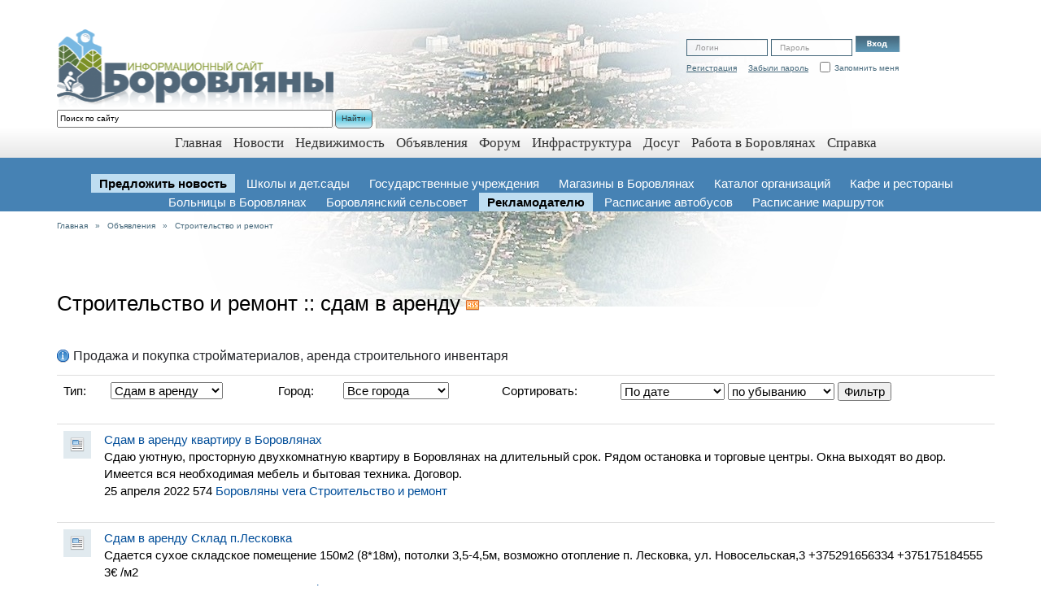

--- FILE ---
content_type: text/html; charset=utf-8
request_url: http://borovljany.by/board/13/type/%D0%A1%D0%B4%D0%B0%D0%BC+%D0%B2+%D0%B0%D1%80%D0%B5%D0%BD%D0%B4%D1%83
body_size: 10573
content:

<!DOCTYPE html>
<html lang="ru">
  <head>

    <title>Строительство и ремонт :: сдам в аренду — Боровляны</title>
<meta name="keywords" content="Боровляны, Барауляны, Лесной, Лясны, Лесковка, Зеленый Бор, недвижимость Боровляны, участок в Боровлянах, карта Боровлян, Минский район, доска объявлений, объявления Боровляны" />
<meta name="description" content="Строительство и ремонт :: сдам в аренду" />
<meta name="generator" content="InstantCMS - www.instantcms.ru"/>
<meta itemprop="name" content="Строительство и ремонт :: сдам в аренду — Боровляны"/>
<meta itemprop="description" content="Строительство и ремонт :: сдам в аренду — Боровляны"/>
<meta property="og:locale" content="ru_RU" />
<meta property="og:type" content="website" />
<meta property="og:title" content="Строительство и ремонт :: сдам в аренду — Боровляны"/>
<meta property="og:description" content="Строительство и ремонт :: сдам в аренду — Боровляны"/>
<script type="text/javascript" src="/includes/jquery/jquery.js"></script>
<script type="text/javascript" src="/core/js/common.js"></script>
<link rel="alternate" type="application/rss+xml" title="Доска объявлений" href="http://borovljany.by/rss/board/13/feed.rss">
<script type="text/javascript">var LANG_SEND = 'Отправить'; var LANG_CONTINUE = 'Продолжить'; var LANG_CLOSE = 'Закрыть'; var LANG_SAVE = 'Сохранить'; var LANG_CANCEL = 'Отмена'; var LANG_ATTENTION = 'Внимание'; var LANG_CONFIRM = 'Подтверждение действия'; var LANG_LOADING = 'Загрузка'; var LANG_ERROR = 'Ошибка'; var LANG_ADD = 'Добавить'; var LANG_SELECT_CITY = 'Выберите город'; var LANG_SELECT = 'Выбрать'; </script>
    <meta http-equiv="content-type" content="text/html; charset=UTF-8">
	 <meta name="viewport" content="width=device-width; initial-scale=1, maximum-scale=1">            


  <link href="/templates/octopus/bootstrap/css/bootstrap.min.css" rel="stylesheet">
    <link href="/templates/octopus/css/style.css" rel="stylesheet" type="text/css" media="screen">

    <script src="/templates/octopus/js/jquery.js" type="text/javascript"></script>
    <script src="/templates/octopus/bootstrap/js/bootstrap.min.js"></script>

    <!--[if lte IE 9]>
   <link href="/templates/octopus/css/ie.css" rel="stylesheet" type="text/css" />
   <script src="/templates/octopus/js/jquery.textshadow.js" type="text/javascript"></script>
   <script type="text/javascript">
    $(document).ready(function(){
      $("#topmenu .menu li a span.shad, #additional_menu .menu li a span.shad").textShadow();
    });
  </script>
   <![endif]-->
<script>
  (function(i,s,o,g,r,a,m){i['GoogleAnalyticsObject']=r;i[r]=i[r]||function(){
  (i[r].q=i[r].q||[]).push(arguments)},i[r].l=1*new Date();a=s.createElement(o),
  m=s.getElementsByTagName(o)[0];a.async=1;a.src=g;m.parentNode.insertBefore(a,m)
  })(window,document,'script','https://www.google-analytics.com/analytics.js','ga');

  ga('create', 'UA-85890448-1', 'auto');
  ga('send', 'pageview');

</script>
  </head>
<body>
<!--
	<a style="height:1200px;" id="ad_bg" href="http://borovljany.by/newcatalog/nedvizhimost/arenda-kommercheskoi-nedvizhimosti-2-m2-" target="_blank">&nbsp;</a>
	<div class="main-content-block">
		.
-->
<!--LiveInternet counter--><script type="text/javascript">
new Image().src = "//counter.yadro.ru/hit?r"+
escape(document.referrer)+((typeof(screen)=="undefined")?"":
";s"+screen.width+"*"+screen.height+"*"+(screen.colorDepth?
screen.colorDepth:screen.pixelDepth))+";u"+escape(document.URL)+
";"+Math.random();</script><!--/LiveInternet-->
<!-- Yandex.Metrika counter -->
<script type="text/javascript" >
    (function (d, w, c) {
        (w[c] = w[c] || []).push(function() {
            try {
                w.yaCounter20576977 = new Ya.Metrika2({
                    id:20576977,
                    clickmap:true,
                    trackLinks:true,
                    accurateTrackBounce:true,
                    webvisor:true
                });
            } catch(e) { }
        });

        var n = d.getElementsByTagName("script")[0],
            s = d.createElement("script"),
            f = function () { n.parentNode.insertBefore(s, n); };
        s.type = "text/javascript";
        s.async = true;
        s.src = "https://mc.yandex.ru/metrika/tag.js";

        if (w.opera == "[object Opera]") {
            d.addEventListener("DOMContentLoaded", f, false);
        } else { f(); }
    })(document, window, "yandex_metrika_callbacks2");
</script>
<noscript><div><img src="https://mc.yandex.ru/watch/20576977" style="position:absolute; left:-9999px;" alt="" /></div></noscript>
<!-- /Yandex.Metrika counter -->

﻿<div  class="module">

    <div  class="modulebody">
   <div  class="modulebody1">
   <div  class="modulebody2">
   <div  class="modulebody3  padded">

       
                  <div class="title">
               <div class="sprite ndorg"></div>
           </div>
       
    <p style="text-align: center;"></p>
   
</div>
</div>
</div>
</div>
</div><script>
  (function(i,s,o,g,r,a,m){i['GoogleAnalyticsObject']=r;i[r]=i[r]||function(){
  (i[r].q=i[r].q||[]).push(arguments)},i[r].l=1*new Date();a=s.createElement(o),
  m=s.getElementsByTagName(o)[0];a.async=1;a.src=g;m.parentNode.insertBefore(a,m)
  })(window,document,'script','https://www.google-analytics.com/analytics.js','ga');

  ga('create', 'UA-85890448-1', 'auto');
  ga('send', 'pageview');

</script>

  <header>

    

      <div class="container">
        
                <div class="pull-right auth">
          <form class="form-inline" action="/login" method="post">
            <div class="form-group">
              <input type="text" class="form-control" placeholder="Логин" name="login">
            </div>
            <div class="form-group">
              <input type="password" class="form-control" placeholder="Пароль" name="pass">
            </div>
            <div class="form-group">
              <button type="submit" class="sprite btn-enter"></button>
            </div>

            <div class="clearfix"></div>

            <ul class="list-inline">
              <li><a href="/registration">Регистрация</a></li>
              <li><a href="/passremind.html">Забыли пароль</a></li>
              <li>
                <div class="checkbox">
                  <label>
                    <input type="checkbox" name="remember" class="pull-left" value="1"> <div class="pull-left">Запомнить меня</div>
                  </label>
                </div>
              </li>
            </ul>
          </form>
        </div>
        
        
       <a href="http://borovljany.by" class="logo" alt="Боровляны"></a>
                <div id="searchlogo" class="searchlogo">
                    <form id="search_form" action="/search" method="GET" enctype="multipart/form-data">
                        <input type="hidden" name="view" value="search" />
                        <input type="text" name="query" size=54 value="Поиск по сайту" onclick="this.value=''" onfocusout="if(this.value==''){this.value='Поиск по сайту';}">
                        <button type="submit" class="new" value="Найти">Найти</button>
                    </form>
                </div>
      </div>
    </header>

    <nav class="main_navi">
      <div class="container text-center">
        <div>
    <link href="/includes/jquery/treeview/jquery.treeview.css" rel="stylesheet" type="text/css" />


<ul id="mainmenu" class="menu list-inline">

            <li >
            <a href="/" ><span class="shad">Главная</span></a>
        </li>
        
    
                

                    <li class=" ">
                            <a href="/novosti" target="_self"  title="Новости">Новости</a>

                    
    
        </li>        

                    <li class=" ">
                            <a href="http://borovljany.by/newcatalog/nedvizhimost" target="_self"  title="Недвижимость">Недвижимость</a>

                    
    
        </li>        

                    <li class="selected ">
                            <a href="/board" target="_self" class="selected" title="Объявления">Объявления</a>

                    
    
        </li>        

                    <li class=" ">
                            <a href="/forum" target="_self"  title="Форум">Форум</a>

                    
    
        </li>        

                    <li class=" ">
                            <a href="http://borovljany.by/newcatalog/infrastruktura" target="_self"  title="Инфраструктура">Инфраструктура</a>

                    
    
        </li>        

                    <li class=" ">
                            <a href="http://borovljany.by/newcatalog/dosug" target="_self"  title="Досуг">Досуг</a>

                    
    
        </li>        

                    <li class=" ">
                            <a href="http://borovljany.by/newcatalog/vakansii" target="_self"  title="Работа в Боровлянах">Работа в Боровлянах</a>

                    
    
        </li>        

                    <li class=" ">
                            <a href="http://borovljany.by/spravka" target="_self"  title="Справка">Справка</a>

                    
                </li></ul>
    
</ul>



</div>     </div>
    </nav>

    <nav class="main_navi2">
      <div class="container text-center">
        ﻿<div  class="module">

    <div  class="modulebody">
   <div  class="modulebody1">
   <div  class="modulebody2">
   <div  class="modulebody3  padded">

       
       
    <link href="/includes/jquery/treeview/jquery.treeview.css" rel="stylesheet" type="text/css" />


<ul id="menu1" class="menu list-inline">

        
    
                

                    <li class=" add">
                            <a href="http://borovljany.by/add.html" target="_self"  title="Предложить новость">Предложить новость</a>

                    
    
        </li>        

                    <li class=" ">
                            <a href="http://borovljany.by/newcatalog/uchrezhdenija-obrazovanija-v-borovljanah" target="_self"  title="Школы и дет.сады">Школы и дет.сады</a>

                    
    
        </li>        

                    <li class=" ">
                            <a href="http://borovljany.by/newcatalog/gos-uchrezhdenija" target="_self"  title="Государственные учреждения">Государственные учреждения</a>

                    
    
        </li>        

                    <li class=" ">
                            <a href="http://borovljany.by/newcatalog/magaziny" target="_self"  title="Магазины в Боровлянах">Магазины в Боровлянах</a>

                    
    
        </li>        

                    <li class=" ">
                            <a href="http://borovljany.by/newcatalog/katalog-organizacii" target="_self"  title="Каталог организаций">Каталог организаций</a>

                    
    
        </li>        

                    <li class=" ">
                            <a href="http://borovljany.by/newcatalog/kafe-i-restorany" target="_self"  title="Кафе и рестораны">Кафе и рестораны</a>

                    
    
        </li>        

                    <li class=" ">
                            <a href="http://borovljany.by/newcatalog/bolnicy-v-borovljanah" target="_self"  title="Больницы в Боровлянах">Больницы в Боровлянах</a>

                    
    
        </li>        

                    <li class=" ">
                            <a href="http://borovljany.by/newcatalog/gos-uchrezhdenija/borovljanskii-selsovet" target="_self"  title="Боровлянский сельсовет">Боровлянский сельсовет</a>

                    
    
        </li>        

                    <li class=" add">
                            <a href="http://borovljany.by/stati/reklama.html" target="_self"  title="Рекламодателю">Рекламодателю</a>

                    
    
        </li>        

                    <li class=" ">
                            <a href="http://borovljany.by/forum/thread171-1.html#269" target="_self"  title="Расписание автобусов">Расписание автобусов</a>

                    
    
        </li>        

                    <li class=" ">
                            <a href="http://borovljany.by/raspisanie-transporta-minska/raspisanie-marshrutok-minsk-borovljany.html" target="_self"  title="Расписание маршруток">Расписание маршруток</a>

                    
                </li></ul>
    
</ul>



   
</div>
</div>
</div>
</div>
</div>      </div>
    </nav>
<center>
</center>
                        
    

          <section class="inner">
        <div class="container">
          <div class="pathway"><a href="/" class="pathwaylink">Главная</a> &nbsp; &raquo; &nbsp; <a href="/board" class="pathwaylink">Объявления</a> &nbsp; &raquo; &nbsp; <a href="/board/13" class="pathwaylink">Строительство и ремонт</a></div>        <div id="advert6">
      ﻿<div  class="module">

    <div  class="modulebody">
   <div  class="modulebody1">
   <div  class="modulebody2">
   <div  class="modulebody3  padded">

       
       
    &nbsp;
<center></center>
   
</div>
</div>
</div>
</div>
</div>    </div>
    <div class="clearfix"></div>
    
          
<h1 class="con_heading">Строительство и ремонт :: сдам в аренду <a href="/rss/board/13/feed.rss" title=""><img src="/images/markers/rssfeed.png" border="0" alt=""/></a></h1>

<p class="usr_photos_notice">Продажа и покупка стройматериалов, аренда строительного инвентаря</p>
<section class="inner">
	<form action="/board/13" method="POST" id="obform" class="form-inline">
		<div class="photo_sortform">
			<table cellspacing="2" cellpadding="2" class="table">
				<tr>
					<td >Тип: </td>
					<td >
						<select name="obtype" id="obtype" onchange="$('form#obform').submit();">
							<option value="all" >Все типы</option>
							<option value="Продам" >Продам</option><option value="Куплю" >Куплю</option><option value="Обменяю" >Обменяю</option><option value="Сдам в аренду" selected="selected">Сдам в аренду</option><option value="Возьму в аренду" >Возьму в аренду</option><option value="Ремонт" >Ремонт</option>
						</select>
					</td>
					<td >Город: </td>
					<td >
						<select name="city" onchange="$('form#obform').submit();" style="width:130px"><option value="all">Все города</option><option value="Al Ladhiqiyah" >Al Ladhiqiyah</option><option value="Aqtobe" >Aqtobe</option><option value="Cheltenham" >Cheltenham</option><option value="Colonel Hill" >Colonel Hill</option><option value="Garhoud" >Garhoud</option><option value="Havana" >Havana</option><option value="Jutiapa" >Jutiapa</option><option value="Kazan" >Kazan</option><option value="KOLKATA" >KOLKATA</option><option value="Moscow" >Moscow</option><option value="New York" >New York</option><option value="Sanaa" >Sanaa</option><option value="Shekhupura" >Shekhupura</option><option value="Skive" >Skive</option><option value="Sochi" >Sochi</option><option value="А/г Лесной.Зел.Бор" >А/г Лесной.Зел.Бор</option><option value="Аг г Лесной" >Аг г Лесной</option><option value="Баравляны" >Баравляны</option><option value="Боровдяны" >Боровдяны</option><option value="Боровляны" >Боровляны</option><option value="Боровляны, Лесной, Лесковка" >Боровляны, Лесной, Лесковка</option><option value="Боровляны, Лесной, Опытный" >Боровляны, Лесной, Опытный</option><option value="Боровляны, Минск" >Боровляны, Минск</option><option value="Боровляны, Минск, Минская область" >Боровляны, Минск, Минская область</option><option value="Боровляны, Минск, Минский район." >Боровляны, Минск, Минский район.</option><option value="Владимир" >Владимир</option><option value="Гродно" >Гродно</option><option value="Д. Боровляны" >Д. Боровляны</option><option value="Д. Лесковка" >Д. Лесковка</option><option value="Д.Лесковка" >Д.Лесковка</option><option value="Деревня Павлино" >Деревня Павлино</option><option value="Дзержинск" >Дзержинск</option><option value="Екатеринбург" >Екатеринбург</option><option value="Заславль" >Заславль</option><option value="Зеленый Бор" >Зеленый Бор</option><option value="Иркутск" >Иркутск</option><option value="Калинковичи" >Калинковичи</option><option value="Королёв Стан" >Королёв Стан</option><option value="Лепель" >Лепель</option><option value="Лесковка" >Лесковка</option><option value="Лесной" >Лесной</option><option value="Лида" >Лида</option><option value="Логойк" >Логойк</option><option value="Логойск" >Логойск</option><option value="Марьина Горка" >Марьина Горка</option><option value="Минск" >Минск</option><option value="Минск и Минская область" >Минск и Минская область</option><option value="Минск Минская область" >Минск Минская область</option><option value="Минск, Боровляны, Лесной" >Минск, Боровляны, Лесной</option><option value="Минск,Минский р-н,Боровляны, Лесной, Лесковка," >Минск,Минский р-н,Боровляны, Лесной, Лесковка,</option><option value="Минск-Барановичи" >Минск-Барановичи</option><option value="Минская Витебская обл" >Минская Витебская обл</option><option value="Минская область" >Минская область</option><option value="Минский р-н, Боровлянский с/с" >Минский р-н, Боровлянский с/с</option><option value="Минский р-н, д. Боровляны," >Минский р-н, д. Боровляны,</option><option value="Молодечно" >Молодечно</option><option value="Москва" >Москва</option><option value="Московская область" >Московская область</option><option value="Питер" >Питер</option><option value="Повсеместно" >Повсеместно</option><option value="Россия" >Россия</option><option value="РФ г. Москва" >РФ г. Москва</option><option value="Солигорск" >Солигорск</option><option value="Чертяж" >Чертяж</option></select>
					</td>
					<td >Сортировать: </td>
					<td >
						<select name="orderby" id="orderby">
							<option value="title" >По алфавиту</option>
							<option value="pubdate"  selected >По дате</option>
							<option value="hits" >По просмотрам</option>
							<option value="obtype" >По типу</option>
							<option value="user_id" >По автору</option>
						</select>
						<select name="orderto" id="orderto">';
							<option value="desc"  selected >по убыванию</option>
							<option value="asc" >по возрастанию</option>
						</select>
						<input type="submit" value="Фильтр" />
					</td>
				</tr>
			</table>
		</div>
	</form>
</section><section class="inner">
			<table width="100%" cellpadding="3" cellspacing="0" border="0">
			            							 <tr> 				<td valign="top" width="100%">
                    <div class="bd_item">
					<table width="100%" height="" cellspacing="" cellpadding="0" class="table">
						<tr>
															<td width="50" valign="top">
									<img class="bd_image_small" src="/images/board/small/nopic.jpg" border="0" alt="Сдам в аренду квартиру в Боровлянах"/>
								</td>
														<td valign="top">
                                								<div class="bd_title">
									<a href="/board/read6300.html" title="Сдам в аренду квартиру в Боровлянах">Сдам в аренду квартиру в Боровлянах</a>
								</div>
								<div class="bd_text">
                                    Сдаю уютную, просторную двухкомнатную квартиру в Боровлянах на длительный срок. Рядом остановка и торговые центры. Окна выходят во двор. Имеется вся необходимая мебель и бытовая техника. Договор.
								</div>
								<div class="bd_item_details">
                                													<span class="bd_item_date">25 апреля 2022</span>
                                                                                                                        <span class="bd_item_hits">574</span>
																					<span class="bd_item_city"><a href="/board/city/%D0%91%D0%BE%D1%80%D0%BE%D0%B2%D0%BB%D1%8F%D0%BD%D1%8B">Боровляны</a></span>
																															<span class="bd_item_user"><a href="/users/vera">vera</a></span>
                                                                                                                        	<span class="bd_item_cat"><a href="/board/13">Строительство и ремонт</a></span>
                                        								</div>
							</td>
						</tr>
					</table>
                    </div>
				</td>
				 </tr>  							 <tr> 				<td valign="top" width="100%">
                    <div class="bd_item">
					<table width="100%" height="" cellspacing="" cellpadding="0" class="table">
						<tr>
															<td width="50" valign="top">
									<img class="bd_image_small" src="/images/board/small/nopic.jpg" border="0" alt="Сдам в аренду Склад п.Лесковка"/>
								</td>
														<td valign="top">
                                								<div class="bd_title">
									<a href="/board/read6299.html" title="Сдам в аренду Склад п.Лесковка">Сдам в аренду Склад п.Лесковка</a>
								</div>
								<div class="bd_text">
                                    Сдается сухое складское помещение 150м2 (8*18м), потолки 3,5-4,5м, возможно отопление 
п. Лесковка, ул. Новосельская,3 
 
+375291656334 
+375175184555 
 
3€ /м2
								</div>
								<div class="bd_item_details">
                                													<span class="bd_item_date">25 апреля 2022</span>
                                                                                                                        <span class="bd_item_hits">657</span>
																					<span class="bd_item_city"><a href="/board/city/%D0%9B%D0%B5%D1%81%D0%BA%D0%BE%D0%B2%D0%BA%D0%B0">Лесковка</a></span>
																															<span class="bd_item_user"><a href="/users/armatech">Armatech</a></span>
                                                                                                                        	<span class="bd_item_cat"><a href="/board/13">Строительство и ремонт</a></span>
                                        								</div>
							</td>
						</tr>
					</table>
                    </div>
				</td>
				 </tr>  							 <tr> 				<td valign="top" width="100%">
                    <div class="bd_item">
					<table width="100%" height="" cellspacing="" cellpadding="0" class="table">
						<tr>
															<td width="50" valign="top">
									<img class="bd_image_small" src="/images/board/small/nopic.jpg" border="0" alt="Сдам в аренду квартиру"/>
								</td>
														<td valign="top">
                                								<div class="bd_title">
									<a href="/board/read6293.html" title="Сдам в аренду квартиру">Сдам в аренду квартиру</a>
								</div>
								<div class="bd_text">
                                    Сдам просторную, уютную двухкомнатную квартиру в Боровлянах на длительный срок. В квартире имеется все необходимое: шкафы, стиральная машина, холодильник, телевизор, кухня и т.д. Удобное расположение квартиры, не далеко остановка, торговые и...
								</div>
								<div class="bd_item_details">
                                													<span class="bd_item_date">19 апреля 2022</span>
                                                                                                                        <span class="bd_item_hits">694</span>
																					<span class="bd_item_city"><a href="/board/city/%D0%91%D0%BE%D1%80%D0%BE%D0%B2%D0%BB%D1%8F%D0%BD%D1%8B">Боровляны</a></span>
																															<span class="bd_item_user"><a href="/users/vera">vera</a></span>
                                                                                                                        	<span class="bd_item_cat"><a href="/board/13">Строительство и ремонт</a></span>
                                        								</div>
							</td>
						</tr>
					</table>
                    </div>
				</td>
				 </tr>  							 <tr> 				<td valign="top" width="100%">
                    <div class="bd_item">
					<table width="100%" height="" cellspacing="" cellpadding="0" class="table">
						<tr>
															<td width="50" valign="top">
									<img class="bd_image_small" src="/images/board/small/nopic.jpg" border="0" alt="Сдам в аренду Сдается на длительный срок"/>
								</td>
														<td valign="top">
                                								<div class="bd_title">
									<a href="/board/read5433.html" title="Сдам в аренду Сдается на длительный срок">Сдам в аренду Сдается на длительный срок</a>
								</div>
								<div class="bd_text">
                                    Сдается квартира на длительный срок, в блочном доме  теплая и чистая, планировка на две стороны, большой тамбур на две к-ры. Счётчики, стеклопакеты, застеклённая лоджия, двор под охраной- шлагбаум и видеонаблюдения. Домофон. Очень тихий и чистый...
								</div>
								<div class="bd_item_details">
                                													<span class="bd_item_date"> 7 декабря 2020</span>
                                                                                                                        <span class="bd_item_hits">870</span>
																					<span class="bd_item_city"><a href="/board/city/%D0%9B%D0%B5%D1%81%D0%BA%D0%BE%D0%B2%D0%BA%D0%B0">Лесковка</a></span>
																															<span class="bd_item_user"><a href="/users/oleckaok">Ольга 2709</a></span>
                                                                                                                        	<span class="bd_item_cat"><a href="/board/13">Строительство и ремонт</a></span>
                                        								</div>
							</td>
						</tr>
					</table>
                    </div>
				</td>
				 </tr>  							 <tr> 				<td valign="top" width="100%">
                    <div class="bd_item">
					<table width="100%" height="" cellspacing="" cellpadding="0" class="table">
						<tr>
															<td width="50" valign="top">
									<img class="bd_image_small" src="/images/board/small/nopic.jpg" border="0" alt="Сдам в аренду погрузчик"/>
								</td>
														<td valign="top">
                                								<div class="bd_title">
									<a href="/board/read5181.html" title="Сдам в аренду погрузчик">Сдам в аренду погрузчик</a>
								</div>
								<div class="bd_text">
                                    Сдаем в аренду электропогрузчик вилочный Амкодор Е16. Технические характеристики: 1) электротяга, 2) вылет стрелы 3,3 метра, 3) грузоподъемность 1600. Успешно применяется для обработки поддонных и пакетных грузов на товарных базах, складах,...
								</div>
								<div class="bd_item_details">
                                													<span class="bd_item_date"> 1 июля 2020</span>
                                                                                                                        <span class="bd_item_hits">795</span>
																					<span class="bd_item_city"><a href="/board/city/%D0%9C%D0%B8%D0%BD%D1%81%D0%BA">Минск</a></span>
																															<span class="bd_item_user"><a href="/users/auto333">spi@belinstrument.by</a></span>
                                                                                                                        	<span class="bd_item_cat"><a href="/board/13">Строительство и ремонт</a></span>
                                        								</div>
							</td>
						</tr>
					</table>
                    </div>
				</td>
				 </tr>  							 <tr> 				<td valign="top" width="100%">
                    <div class="bd_item">
					<table width="100%" height="" cellspacing="" cellpadding="0" class="table">
						<tr>
															<td width="50" valign="top">
									<img class="bd_image_small" src="/images/board/small/nopic.jpg" border="0" alt="Сдам в аренду Сдам двухкомнатную квартиру"/>
								</td>
														<td valign="top">
                                								<div class="bd_title">
									<a href="/board/read5120.html" title="Сдам в аренду Сдам двухкомнатную квартиру">Сдам в аренду Сдам двухкомнатную квартиру</a>
								</div>
								<div class="bd_text">
                                    Сдам с 01.июля двухкомнатную квартиру с мебелью и всеми удобствами.Площадь 57 м.кв .Одна комната 12м.кв , вторая 17м .кв. Все вопросы вайбер 80296551573 Цена 280 уе.
								</div>
								<div class="bd_item_details">
                                													<span class="bd_item_date">28 мая 2020</span>
                                                                                                                        <span class="bd_item_hits">718</span>
																					<span class="bd_item_city"><a href="/board/city/%D0%B1%D0%BE%D1%80%D0%BE%D0%B2%D0%BB%D1%8F%D0%BD%D1%8B">боровляны</a></span>
																															<span class="bd_item_user"><a href="/users/M22082011m">marina-987</a></span>
                                                                                                                        	<span class="bd_item_cat"><a href="/board/13">Строительство и ремонт</a></span>
                                        								</div>
							</td>
						</tr>
					</table>
                    </div>
				</td>
				 </tr>  							 <tr> 				<td valign="top" width="100%">
                    <div class="bd_item">
					<table width="100%" height="" cellspacing="" cellpadding="0" class="table">
						<tr>
															<td width="50" valign="top">
									<img class="bd_image_small" src="/images/board/small/nopic.jpg" border="0" alt="Сдам в аренду Сдаётся 1-комнатная квартира в Боровлянах"/>
								</td>
														<td valign="top">
                                								<div class="bd_title">
									<a href="/board/read5080.html" title="Сдам в аренду Сдаётся 1-комнатная квартира в Боровлянах">Сдам в аренду Сдаётся 1-комнатная квартира в Боровлянах</a>
								</div>
								<div class="bd_text">
                                    Сдаётся 1-комнатная квартира в Боровлянах на длительный срок. По всем вопросам +375296749931 Татьяна
								</div>
								<div class="bd_item_details">
                                													<span class="bd_item_date"> 5 мая 2020</span>
                                                                                                                        <span class="bd_item_hits">752</span>
																					<span class="bd_item_city"><a href="/board/city/%D0%91%D0%BE%D1%80%D0%BE%D0%B2%D0%BB%D1%8F%D0%BD%D1%8B">Боровляны</a></span>
																															<span class="bd_item_user"><a href="/users/Tatyana2332">Татьна</a></span>
                                                                                                                        	<span class="bd_item_cat"><a href="/board/13">Строительство и ремонт</a></span>
                                        								</div>
							</td>
						</tr>
					</table>
                    </div>
				</td>
				 </tr>  							 <tr> 				<td valign="top" width="100%">
                    <div class="bd_item">
					<table width="100%" height="" cellspacing="" cellpadding="0" class="table">
						<tr>
															<td width="50" valign="top">
									<img class="bd_image_small" src="/images/board/small/nopic.jpg" border="0" alt="Сдам в аренду Строительный инструмент"/>
								</td>
														<td valign="top">
                                								<div class="bd_title">
									<a href="/board/read4616.html" title="Сдам в аренду Строительный инструмент">Сдам в аренду Строительный инструмент</a>
								</div>
								<div class="bd_text">
                                    Аренда оборудования и инструмента 80296706922
								</div>
								<div class="bd_item_details">
                                													<span class="bd_item_date"> 6 августа 2019</span>
                                                                                                                        <span class="bd_item_hits">811</span>
																					<span class="bd_item_city"><a href="/board/city/%D0%91%D0%BE%D1%80%D0%BE%D0%B2%D0%BB%D1%8F%D0%BD%D1%8B">Боровляны</a></span>
																															<span class="bd_item_user"><a href="/users/mapi">mapi-prokat</a></span>
                                                                                                                        	<span class="bd_item_cat"><a href="/board/13">Строительство и ремонт</a></span>
                                        								</div>
							</td>
						</tr>
					</table>
                    </div>
				</td>
				 </tr>  							 <tr> 				<td valign="top" width="100%">
                    <div class="bd_item">
					<table width="100%" height="" cellspacing="" cellpadding="0" class="table">
						<tr>
															<td width="50" valign="top">
									<img class="bd_image_small" src="/images/board/small/nopic.jpg" border="0" alt="Сдам в аренду Строительный инструмент"/>
								</td>
														<td valign="top">
                                								<div class="bd_title">
									<a href="/board/read4553.html" title="Сдам в аренду Строительный инструмент">Сдам в аренду Строительный инструмент</a>
								</div>
								<div class="bd_text">
                                    Аренда инструмента в Боровляны. Работаем без вых с 9.00-19.00. Доступные цены. 
maklak.by 
80293142025 
80297627352
								</div>
								<div class="bd_item_details">
                                													<span class="bd_item_date"> 5 июля 2019</span>
                                                                                                                        <span class="bd_item_hits">830</span>
																					<span class="bd_item_city"><a href="/board/city/%D0%9C%D0%B8%D0%BD%D1%81%D0%BA">Минск</a></span>
																															<span class="bd_item_user"><a href="/users/md">md</a></span>
                                                                                                                        	<span class="bd_item_cat"><a href="/board/13">Строительство и ремонт</a></span>
                                        								</div>
							</td>
						</tr>
					</table>
                    </div>
				</td>
				 </tr>  							 <tr> 				<td valign="top" width="100%">
                    <div class="bd_item">
					<table width="100%" height="" cellspacing="" cellpadding="0" class="table">
						<tr>
															<td width="50" valign="top">
									<img class="bd_image_small" src="/images/board/small/nopic.jpg" border="0" alt="Сдам в аренду Строительный Инструмент"/>
								</td>
														<td valign="top">
                                								<div class="bd_title">
									<a href="/board/read4550.html" title="Сдам в аренду Строительный Инструмент">Сдам в аренду Строительный Инструмент</a>
								</div>
								<div class="bd_text">
                                    Прокат элетробензо инструмента в Боровлянах +375336706927
								</div>
								<div class="bd_item_details">
                                													<span class="bd_item_date"> 4 июля 2019</span>
                                                                                                                        <span class="bd_item_hits">876</span>
																					<span class="bd_item_city"><a href="/board/city/%D0%9C%D0%B8%D0%BD%D1%81%D0%BA">Минск</a></span>
																															<span class="bd_item_user"><a href="/users/andreimatyushenok">Андрей Матюшенок</a></span>
                                                                                                                        	<span class="bd_item_cat"><a href="/board/13">Строительство и ремонт</a></span>
                                        								</div>
							</td>
						</tr>
					</table>
                    </div>
				</td>
				 </tr>  							 <tr> 				<td valign="top" width="100%">
                    <div class="bd_item">
					<table width="100%" height="" cellspacing="" cellpadding="0" class="table">
						<tr>
															<td width="50" valign="top">
									<img class="bd_image_small" src="/images/board/small/nopic.jpg" border="0" alt="Сдам в аренду Бригада разнорабочих ищет объект"/>
								</td>
														<td valign="top">
                                								<div class="bd_title">
									<a href="/board/read4453.html" title="Сдам в аренду Бригада разнорабочих ищет объект">Сдам в аренду Бригада разнорабочих ищет объект</a>
								</div>
								<div class="bd_text">
                                    Бригада разнорабочих выполнит любые задачи сопряженные с физическим трудом 
Мы выполняем 
любые земельные работы Погрузо-разгрузочные работы Демонтаж строительных и других конструкций с вывозом мусора и др. 
Работаем от 5 рублей в час...
								</div>
								<div class="bd_item_details">
                                													<span class="bd_item_date"> 8 мая 2019</span>
                                                                                                                        <span class="bd_item_hits">887</span>
																					<span class="bd_item_city"><a href="/board/city/%D0%9C%D0%B8%D0%BD%D1%81%D0%BA">Минск</a></span>
																															<span class="bd_item_user"><a href="/users/Valeiy1987">Valeiy1987</a></span>
                                                                                                                        	<span class="bd_item_cat"><a href="/board/13">Строительство и ремонт</a></span>
                                        								</div>
							</td>
						</tr>
					</table>
                    </div>
				</td>
				 </tr>  							 <tr> 				<td valign="top" width="100%">
                    <div class="bd_item">
					<table width="100%" height="" cellspacing="" cellpadding="0" class="table">
						<tr>
															<td width="50" valign="top">
									<img class="bd_image_small" src="/images/board/small/nopic.jpg" border="0" alt="Сдам в аренду Строительное оборудование"/>
								</td>
														<td valign="top">
                                								<div class="bd_title">
									<a href="/board/read4223.html" title="Сдам в аренду Строительное оборудование">Сдам в аренду Строительное оборудование</a>
								</div>
								<div class="bd_text">
                                    Аренда строительного инструмента и оборудования в Боровлянах. Без выходных. Широкий ассортимент оборудования. Доступные цены. Работаем с юр лицами и физ лицами. 
80293142025 
80297627352
								</div>
								<div class="bd_item_details">
                                													<span class="bd_item_date"> 2 февраля 2019</span>
                                                                                                                        <span class="bd_item_hits">879</span>
																					<span class="bd_item_city"><a href="/board/city/%D0%91%D0%BE%D1%80%D0%BE%D0%B2%D0%BB%D1%8F%D0%BD%D1%8B">Боровляны</a></span>
																															<span class="bd_item_user"><a href="/users/md">md</a></span>
                                                                                                                        	<span class="bd_item_cat"><a href="/board/13">Строительство и ремонт</a></span>
                                        								</div>
							</td>
						</tr>
					</table>
                    </div>
				</td>
				 </tr>  							 <tr> 				<td valign="top" width="100%">
                    <div class="bd_item">
					<table width="100%" height="" cellspacing="" cellpadding="0" class="table">
						<tr>
															<td width="50" valign="top">
									<img class="bd_image_small" src="/images/board/small/nopic.jpg" border="0" alt="Сдам в аренду Прицепной коленчатый подъемник Nifty120"/>
								</td>
														<td valign="top">
                                								<div class="bd_title">
									<a href="/board/read4046.html" title="Сдам в аренду Прицепной коленчатый подъемник Nifty120">Сдам в аренду Прицепной коленчатый подъемник Nifty120</a>
								</div>
								<div class="bd_text">
                                    Окажем услуги по аренде прицепного коленчатого подъемника. Доставка, самовывоз.12 метров, 220 вольт, работает также автономно от аккумуляторов. грузоподъемность 200 кг . Боровляны. Тел:+375 (29) 328-60-32, +375 (29) 271-50-35
								</div>
								<div class="bd_item_details">
                                													<span class="bd_item_date">29 октября 2018</span>
                                                                                                                        <span class="bd_item_hits">963</span>
																					<span class="bd_item_city"><a href="/board/city/%D0%9C%D0%B8%D0%BD%D1%81%D0%BA">Минск</a></span>
																															<span class="bd_item_user"><a href="/users/OlgaB">Ольга</a></span>
                                                                                                                        	<span class="bd_item_cat"><a href="/board/13">Строительство и ремонт</a></span>
                                        								</div>
							</td>
						</tr>
					</table>
                    </div>
				</td>
				 </tr>  							 <tr> 				<td valign="top" width="100%">
                    <div class="bd_item">
					<table width="100%" height="" cellspacing="" cellpadding="0" class="table">
						<tr>
															<td width="50" valign="top">
									<img class="bd_image_small" src="/images/board/small/nopic.jpg" border="0" alt="Сдам в аренду Аренда мини-экскаватора JCB8014"/>
								</td>
														<td valign="top">
                                								<div class="bd_title">
									<a href="/board/read3845.html" title="Сдам в аренду Аренда мини-экскаватора JCB8014">Сдам в аренду Аренда мини-экскаватора JCB8014</a>
								</div>
								<div class="bd_text">
                                    наш сайт http://mini-ekskavator.by/ 
Есть ковши разных размеров 25,30,40,45, и планировочный 1 метр. Аренда миниэкскаватора JCB 8014 в Минске и Минском районе. Любая форма оплаты. 
ОЧЕНЬ НИЗКАЯ ЦЕНА НА ДОСТАВКУ!!!!!!!! т.к. доставка своим...
								</div>
								<div class="bd_item_details">
                                													<span class="bd_item_date">18 июля 2018</span>
                                                                                                                        <span class="bd_item_hits">1159</span>
																					<span class="bd_item_city"><a href="/board/city/%D0%BC%D0%B8%D0%BD%D1%81%D0%BA">минск</a></span>
																															<span class="bd_item_user"><a href="/users/yulijakaljaga">Юлия Каляга</a></span>
                                                                                                                        	<span class="bd_item_cat"><a href="/board/13">Строительство и ремонт</a></span>
                                        								</div>
							</td>
						</tr>
					</table>
                    </div>
				</td>
				 </tr>  							 <tr> 				<td valign="top" width="100%">
                    <div class="bd_item">
					<table width="100%" height="" cellspacing="" cellpadding="0" class="table">
						<tr>
															<td width="50" valign="top">
									<img class="bd_image_small" src="/images/board/small/nopic.jpg" border="0" alt="Сдам в аренду Ножничные подъемники"/>
								</td>
														<td valign="top">
                                								<div class="bd_title">
									<a href="/board/read3766.html" title="Сдам в аренду Ножничные подъемники">Сдам в аренду Ножничные подъемники</a>
								</div>
								<div class="bd_text">
                                    Сдаем в аренду ножничные подъемники Skyjack. 
В наличии электрические и дизельные самоходные подъемники. 
Ножничные подъемники отличаются отличной устойчивостью и высокой грузоподъемностью. 
Наш автопарк включает модели подъемников с рабочей...
								</div>
								<div class="bd_item_details">
                                													<span class="bd_item_date"> 6 июня 2018</span>
                                                                                                                        <span class="bd_item_hits">1015</span>
																					<span class="bd_item_city"><a href="/board/city/%D0%9A%D0%BE%D1%80%D0%BE%D0%BB%D1%91%D0%B2+%D0%A1%D1%82%D0%B0%D0%BD">Королёв Стан</a></span>
																															<span class="bd_item_user"><a href="/users/Vertical">Vertical</a></span>
                                                                                                                        	<span class="bd_item_cat"><a href="/board/13">Строительство и ремонт</a></span>
                                        								</div>
							</td>
						</tr>
					</table>
                    </div>
				</td>
				 </tr>  							 <tr> 				<td valign="top" width="100%">
                    <div class="bd_item">
					<table width="100%" height="" cellspacing="" cellpadding="0" class="table">
						<tr>
															<td width="50" valign="top">
									<img class="bd_image_small" src="/images/board/small/nopic.jpg" border="0" alt="Сдам в аренду Сдаётся 2-х комнатная квартира"/>
								</td>
														<td valign="top">
                                								<div class="bd_title">
									<a href="/board/read3511.html" title="Сдам в аренду Сдаётся 2-х комнатная квартира">Сдам в аренду Сдаётся 2-х комнатная квартира</a>
								</div>
								<div class="bd_text">
                                    Сдаётся 2-х комнатная квартира аг г Лесной, в отличном состоянии, частично с мебелью, на длительный срок, без посредников.   
Звонить : +37529-692-99-61, +37529-669-71-51
								</div>
								<div class="bd_item_details">
                                													<span class="bd_item_date">28 декабря 2017</span>
                                                                                                                        <span class="bd_item_hits">1206</span>
																					<span class="bd_item_city"><a href="/board/city/%D0%B0%D0%B3+%D0%B3+%D0%9B%D0%B5%D1%81%D0%BD%D0%BE%D0%B9">аг г Лесной</a></span>
																															<span class="bd_item_user"><a href="/users/nastjaslobozhanina">Настя Слобожанина</a></span>
                                                                                                                        	<span class="bd_item_cat"><a href="/board/13">Строительство и ремонт</a></span>
                                        								</div>
							</td>
						</tr>
					</table>
                    </div>
				</td>
				 </tr>  							 <tr> 				<td valign="top" width="100%">
                    <div class="bd_item">
					<table width="100%" height="" cellspacing="" cellpadding="0" class="table">
						<tr>
															<td width="50" valign="top">
									<img class="bd_image_small" src="/images/board/small/nopic.jpg" border="0" alt="Сдам в аренду Квартиру 1-о комнатную"/>
								</td>
														<td valign="top">
                                								<div class="bd_title">
									<a href="/board/read3330.html" title="Сдам в аренду Квартиру 1-о комнатную">Сдам в аренду Квартиру 1-о комнатную</a>
								</div>
								<div class="bd_text">
                                    Сдается 1-но комнатная квартира, на длительный срок в д.Лесковка. Квартира с новым ремонтом. Обстановкой(диван,телевизор,кухня,холодильник,ванная,стиральная машина, интернет, телефон). Санузел совмещенный. тел.+375297024188 Людмила Михайловна.
								</div>
								<div class="bd_item_details">
                                													<span class="bd_item_date"> 2 октября 2017</span>
                                                                                                                        <span class="bd_item_hits">1251</span>
																					<span class="bd_item_city"><a href="/board/city/%D0%9B%D0%B5%D1%81%D0%BA%D0%BE%D0%B2%D0%BA%D0%B0">Лесковка</a></span>
																															<span class="bd_item_user"><a href="/users/Lydmila1951">Lyda</a></span>
                                                                                                                        	<span class="bd_item_cat"><a href="/board/13">Строительство и ремонт</a></span>
                                        								</div>
							</td>
						</tr>
					</table>
                    </div>
				</td>
				 </tr>  							 <tr> 				<td valign="top" width="100%">
                    <div class="bd_item">
					<table width="100%" height="" cellspacing="" cellpadding="0" class="table">
						<tr>
															<td width="50" valign="top">
									<img class="bd_image_small" src="/images/board/small/nopic.jpg" border="0" alt="Сдам в аренду офис 35 кв.м."/>
								</td>
														<td valign="top">
                                								<div class="bd_title">
									<a href="/board/read3062.html" title="Сдам в аренду офис 35 кв.м.">Сдам в аренду офис 35 кв.м.</a>
								</div>
								<div class="bd_text">
                                    1 помещение, площадь 35 м², этаж 3 / 5, монолитный, год постройки 2017, естественное освещение, отопление, электричество, газоснабжение, вода - есть, частная собственность, класс B. 
Современный бизнес -центр класса Б в д.Боровляны, своя...
								</div>
								<div class="bd_item_details">
                                													<span class="bd_item_date">12 июня 2017</span>
                                                                                                                        <span class="bd_item_hits">1297</span>
																					<span class="bd_item_city"><a href="/board/city/%D0%91%D0%BE%D1%80%D0%BE%D0%B2%D0%BB%D1%8F%D0%BD%D1%8B">Боровляны</a></span>
																															<span class="bd_item_user"><a href="/users/katushap31">Екатерина</a></span>
                                                                                                                        	<span class="bd_item_cat"><a href="/board/13">Строительство и ремонт</a></span>
                                        								</div>
							</td>
						</tr>
					</table>
                    </div>
				</td>
				 </tr>  							 <tr> 				<td valign="top" width="100%">
                    <div class="bd_item">
					<table width="100%" height="" cellspacing="" cellpadding="0" class="table">
						<tr>
															<td width="50" valign="top">
									<img class="bd_image_small" src="/images/board/small/nopic.jpg" border="0" alt="Сдам в аренду Аренда коммерческой недвижимости- 2$/м2 без НДС"/>
								</td>
														<td valign="top">
                                								<div class="bd_title">
									<a href="/board/read2795.html" title="Сдам в аренду Аренда коммерческой недвижимости- 2$/м2 без НДС">Сдам в аренду Аренда коммерческой недвижимости- 2$/м2 без НДС</a>
								</div>
								<div class="bd_text">
                                    В ПОДДЕРЖКУ НАЧИНАЮЩИМ ПРЕДПРИНИМАТЕЛЯМ, МАЛОГО И СРЕДНЕГО БИЗНЕСА!!!!!!   ТОРОПИТЕСЬ!!!! 
Уникальное предложение от собственника на рынке аренды недвижимости!!! 
2$/м2 
Современный 5-ти этажный бизнес центр в д. Боровляны. 
Удобное...
								</div>
								<div class="bd_item_details">
                                													<span class="bd_item_date">10 февраля 2017</span>
                                                                                                                        <span class="bd_item_hits">1218</span>
																					<span class="bd_item_city"><a href="/board/city/%D0%9C%D0%B8%D0%BD%D1%81%D0%BA">Минск</a></span>
																															<span class="bd_item_user"><a href="/users/diamondvb">Diamondvb</a></span>
                                                                                                                        	<span class="bd_item_cat"><a href="/board/13">Строительство и ремонт</a></span>
                                        								</div>
							</td>
						</tr>
					</table>
                    </div>
				</td>
				 </tr>  							 <tr> 				<td valign="top" width="100%">
                    <div class="bd_item">
					<table width="100%" height="" cellspacing="" cellpadding="0" class="table">
						<tr>
															<td width="50" valign="top">
									<img class="bd_image_small" src="/images/board/small/nopic.jpg" border="0" alt="Сдам в аренду Услуги гидроманипулятора, доставка бетона!"/>
								</td>
														<td valign="top">
                                								<div class="bd_title">
									<a href="/board/read2762.html" title="Сдам в аренду Услуги гидроманипулятора, доставка бетона!">Сдам в аренду Услуги гидроманипулятора, доставка бетона!</a>
								</div>
								<div class="bd_text">
                                    Доставка гидроманипулятором любые грузы до 20 тонн, доставка и продажа бетона, услуга автокрана до 25 тонн, вылет стрелы 30 метров, все техника в Боровлянах! 
 velcom 8029-308-30-13. мтс 8029-751-98-33.
								</div>
								<div class="bd_item_details">
                                													<span class="bd_item_date">26 января 2017</span>
                                                                                                                        <span class="bd_item_hits">1184</span>
																					<span class="bd_item_city"><a href="/board/city/%D0%9C%D0%B8%D0%BD%D1%81%D0%BA">Минск</a></span>
																															<span class="bd_item_user"><a href="/users/Francuz">Морячек без моря</a></span>
                                                                                                                        	<span class="bd_item_cat"><a href="/board/13">Строительство и ремонт</a></span>
                                        								</div>
							</td>
						</tr>
					</table>
                    </div>
				</td>
				 </tr>  								</table>
		<div class="pagebar"><span class="pagebar_title"><strong>Страницы: </strong></span><span class="pagebar_current">1</span> <a href="/board/13-2" class="pagebar_page">2</a>  <a href="/board/13-2" class="pagebar_page">Следующая</a>  <a href="/board/13-2" class="pagebar_page">Последняя</a> </div>
	</section>
        </div>
      </section>
    
   
    
        <footer>
      <div class="container">
        <div class="row">
          <div class="col-md-4">
            Боровляны            &copy; 2026 
<div class="col4 pull-right"><noindex>
<a href="http://vk.com/borovljany" target="_blank" rel="nofollow"><img src="/images/vkicon.png"></a>
<a href="https://www.facebook.com/borovljany" target="_blank" rel="nofollow"><img src="/images/fbicon.png"></a>
<a href="https://ok.ru/borovljany" target="_blank" rel="nofollow"><img src="/images/odnoklassicon.png"></a>
<!--
<a href="http://borovljany.by/rss/content/1/feed.rss" target="_blank"><img src="/images/rss-icon.png"></a>
<a href="mailto:borovljany.by@gmail.com" target="_blank"><img src="/images/emailicon.png"></a>
-->
</noindex></div>    
          </div>
          <div class="col-md-4">
          <ul class="list-inline">
            <li><a target="_blank" href="/go/url=http://borovljany.by/stati/reklama.html" rel="nofollow">Размещение рекламы</a></li>
          </ul>
Перепечатка материалов сайта и использование информации допускается только при указании прямой активной индексируемой гиперссылки. 
        </div>
        <div class="col-md-4">


    <link href='https://fonts.googleapis.com/css?family=Open+Sans&subset=latin,cyrillic' rel='stylesheet' type='text/css'>

<!--LiveInternet logo--><a href="//www.liveinternet.ru/click"
target="_blank"><img src="//counter.yadro.ru/logo?11.3"
title="LiveInternet: показано число просмотров за 24 часа, посетителей за 24 часа и за сегодня"
alt="" border="0" width="88" height="31"/></a><!--/LiveInternet-->
<script id="top100Counter" type="text/javascript" src="http://counter.rambler.ru/top100.jcn?2900444"></script>
<noscript>
<a href="http://top100.rambler.ru/navi/2900444/" rel="nofollow">
<img src="http://counter.rambler.ru/top100.cnt?2900444" alt="Rambler's Top100" border="0" />
</a>

<br>
          </div>
        </div>
      </div>
</footer>


  </body>
</html>
